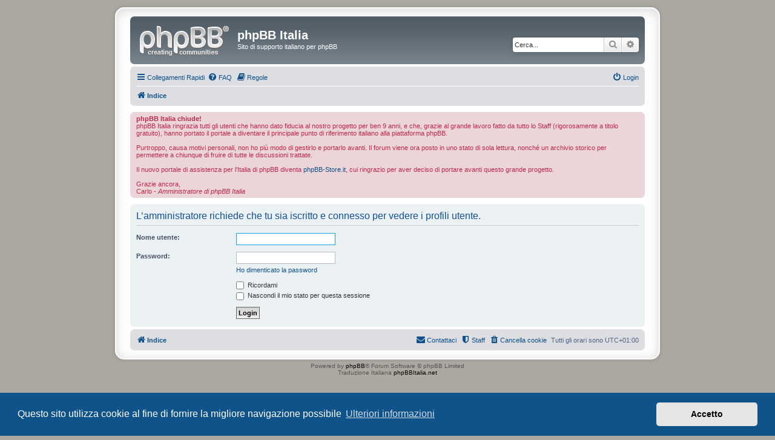

--- FILE ---
content_type: text/html; charset=UTF-8
request_url: https://www.phpbbitalia.net/forum/memberlist.php?mode=viewprofile&u=4652&sid=0612e7fcb15967f9113b92583aa4feb6
body_size: 3746
content:
<!DOCTYPE html>
<html dir="ltr" lang="it">
<head>
<meta charset="utf-8" />
<meta http-equiv="X-UA-Compatible" content="IE=edge">
<meta name="viewport" content="width=device-width, initial-scale=1" />

<title>phpBB Italia - Login</title>

	<link rel="alternate" type="application/atom+xml" title="Feed - phpBB Italia" href="/forum/feed?sid=7412d46e16777da6d9810df297c88c27">	<link rel="alternate" type="application/atom+xml" title="Feed - News" href="/forum/feed/news?sid=7412d46e16777da6d9810df297c88c27">						

<!--
	phpBB style name: prosilver Special Edition
	Based on style:   prosilver (this is the default phpBB3 style)
	Original author:  Tom Beddard ( http://www.subBlue.com/ )
	Modified by:      phpBB Limited ( https://www.phpbb.com/ )
-->


<link href="./styles/prosilver/theme/normalize.css?assets_version=76" rel="stylesheet">
<link href="./styles/prosilver/theme/base.css?assets_version=76" rel="stylesheet">
<link href="./styles/prosilver/theme/utilities.css?assets_version=76" rel="stylesheet">
<link href="./styles/prosilver/theme/common.css?assets_version=76" rel="stylesheet">
<link href="./styles/prosilver/theme/links.css?assets_version=76" rel="stylesheet">
<link href="./styles/prosilver/theme/content.css?assets_version=76" rel="stylesheet">
<link href="./styles/prosilver/theme/buttons.css?assets_version=76" rel="stylesheet">
<link href="./styles/prosilver/theme/cp.css?assets_version=76" rel="stylesheet">
<link href="./styles/prosilver/theme/forms.css?assets_version=76" rel="stylesheet">
<link href="./styles/prosilver/theme/icons.css?assets_version=76" rel="stylesheet">
<link href="./styles/prosilver/theme/colours.css?assets_version=76" rel="stylesheet">
<link href="./styles/prosilver/theme/responsive.css?assets_version=76" rel="stylesheet">

<link href="./assets/css/font-awesome.min.css?assets_version=76" rel="stylesheet">
<link href="./styles/prosilver_se/theme/stylesheet.css?assets_version=76" rel="stylesheet">
<link href="./styles/prosilver/theme/it/stylesheet.css?assets_version=76" rel="stylesheet">



	<link href="./assets/cookieconsent/cookieconsent.min.css?assets_version=76" rel="stylesheet">

<!--[if lte IE 9]>
	<link href="./styles/prosilver/theme/tweaks.css?assets_version=76" rel="stylesheet">
<![endif]-->


<link href="./ext/phpbb/collapsiblecategories/styles/prosilver_se/theme/collapsiblecategories.css?assets_version=76" rel="stylesheet" type="text/css" media="screen" />
<link href="./ext/phpbb/pages/styles/prosilver/theme/pages_common.css?assets_version=76" rel="stylesheet" type="text/css" media="screen" />


<script>
	(function(i,s,o,g,r,a,m){i['GoogleAnalyticsObject']=r;i[r]=i[r]||function(){
	(i[r].q=i[r].q||[]).push(arguments)},i[r].l=1*new Date();a=s.createElement(o),
	m=s.getElementsByTagName(o)[0];a.async=1;a.src=g;m.parentNode.insertBefore(a,m)
	})(window,document,'script','//www.google-analytics.com/analytics.js','ga');

	ga('create', 'UA-49332118-1', 'auto');
		ga('send', 'pageview');
</script>

</head>
<body id="phpbb" class="nojs notouch section-memberlist ltr ">


<div id="wrap" class="wrap">
	<a id="top" class="top-anchor" accesskey="t"></a>
	<div id="page-header">
		<div class="headerbar" role="banner">
					<div class="inner">

			<div id="site-description" class="site-description">
				<a id="logo" class="logo" href="./index.php?sid=7412d46e16777da6d9810df297c88c27" title="Indice"><span class="site_logo"></span></a>
				<h1>phpBB Italia</h1>
				<p>Sito di supporto italiano per phpBB</p>
				<p class="skiplink"><a href="#start_here">Passa al contenuto</a></p>
			</div>

									<div id="search-box" class="search-box search-header" role="search">
				<form action="./search.php?sid=7412d46e16777da6d9810df297c88c27" method="get" id="search">
				<fieldset>
					<input name="keywords" id="keywords" type="search" maxlength="128" title="Ricerca per termini" class="inputbox search tiny" size="20" value="" placeholder="Cerca..." />
					<button class="button button-search" type="submit" title="Cerca">
						<i class="icon fa-search fa-fw" aria-hidden="true"></i><span class="sr-only">Cerca</span>
					</button>
					<a href="./search.php?sid=7412d46e16777da6d9810df297c88c27" class="button button-search-end" title="Ricerca avanzata">
						<i class="icon fa-cog fa-fw" aria-hidden="true"></i><span class="sr-only">Ricerca avanzata</span>
					</a>
					<input type="hidden" name="sid" value="7412d46e16777da6d9810df297c88c27" />

				</fieldset>
				</form>
			</div>
						
			</div>
					</div>
				<div class="navbar" role="navigation">
	<div class="inner">

	<ul id="nav-main" class="nav-main linklist" role="menubar">

		<li id="quick-links" class="quick-links dropdown-container responsive-menu" data-skip-responsive="true">
			<a href="#" class="dropdown-trigger">
				<i class="icon fa-bars fa-fw" aria-hidden="true"></i><span>Collegamenti Rapidi</span>
			</a>
			<div class="dropdown">
				<div class="pointer"><div class="pointer-inner"></div></div>
				<ul class="dropdown-contents" role="menu">
					
											<li class="separator"></li>
																									<li>
								<a href="./search.php?search_id=unanswered&amp;sid=7412d46e16777da6d9810df297c88c27" role="menuitem">
									<i class="icon fa-file-o fa-fw icon-gray" aria-hidden="true"></i><span>Argomenti senza risposta</span>
								</a>
							</li>
							<li>
								<a href="./search.php?search_id=active_topics&amp;sid=7412d46e16777da6d9810df297c88c27" role="menuitem">
									<i class="icon fa-file-o fa-fw icon-blue" aria-hidden="true"></i><span>Argomenti attivi</span>
								</a>
							</li>
							<li class="separator"></li>
							<li>
								<a href="./search.php?sid=7412d46e16777da6d9810df297c88c27" role="menuitem">
									<i class="icon fa-search fa-fw" aria-hidden="true"></i><span>Cerca</span>
								</a>
							</li>
					
											<li class="separator"></li>
																			<li>
								<a href="./memberlist.php?mode=team&amp;sid=7412d46e16777da6d9810df297c88c27" role="menuitem">
									<i class="icon fa-shield fa-fw" aria-hidden="true"></i><span>Staff</span>
								</a>
							</li>
																<li class="separator"></li>

									</ul>
			</div>
		</li>

				<li data-skip-responsive="true">
			<a href="/forum/help/faq?sid=7412d46e16777da6d9810df297c88c27" rel="help" title="FAQ (Domande Frequenti)" role="menuitem">
				<i class="icon fa-question-circle fa-fw" aria-hidden="true"></i><span>FAQ</span>
			</a>
		</li>
			<li data-last-responsive="true">
		<a href="/forum/rules?sid=7412d46e16777da6d9810df297c88c27" rel="help" title="Guarda le regole del Forum" role="menuitem">
			<i class="icon fa-book fa-fw" aria-hidden="true"></i><span>Regole</span>
		</a>
	</li>
				
			<li class="rightside"  data-skip-responsive="true">
			<a href="./ucp.php?mode=login&amp;sid=7412d46e16777da6d9810df297c88c27" title="Login" accesskey="x" role="menuitem">
				<i class="icon fa-power-off fa-fw" aria-hidden="true"></i><span>Login</span>
			</a>
		</li>
						</ul>

	<ul id="nav-breadcrumbs" class="nav-breadcrumbs linklist navlinks" role="menubar">
						<li class="breadcrumbs">
										<span class="crumb"  itemtype="http://data-vocabulary.org/Breadcrumb" itemscope=""><a href="./index.php?sid=7412d46e16777da6d9810df297c88c27" itemprop="url" accesskey="h" data-navbar-reference="index"><i class="icon fa-home fa-fw"></i><span itemprop="title">Indice</span></a></span>

								</li>
		
					<li class="rightside responsive-search">
				<a href="./search.php?sid=7412d46e16777da6d9810df297c88c27" title="Visualizza le opzioni di ricerca avanzata" role="menuitem">
					<i class="icon fa-search fa-fw" aria-hidden="true"></i><span class="sr-only">Cerca</span>
				</a>
			</li>
			</ul>

	</div>
</div>
	</div>

	
	<a id="start_here" class="anchor"></a>
	<div id="page-body" class="page-body" role="main">
				
		<div class="rules">
			<div class="inner">
					<strong>phpBB Italia chiude!</strong><br />
					phpBB Italia ringrazia tutti gli utenti che hanno dato fiducia al nostro progetto per ben 9 anni, e che, grazie al grande lavoro fatto da tutto lo Staff (rigorosamente a titolo gratuito), hanno portato il portale a diventare il principale punto di riferimento italiano alla piattaforma phpBB.<br /><br />Purtroppo, causa motivi personali, non ho più modo di gestirlo e portarlo avanti. Il forum viene ora posto in uno stato di sola lettura, nonché un archivio storico per permettere a chiunque di fruire di tutte le discussioni trattate.<br /><br />Il nuovo portale di assistenza per l'Italia di phpBB diventa <a href="https://www.phpbb-store.it/">phpBB-Store.it</a>, cui ringrazio per aver deciso di portare avanti questo grande progetto.<br /><br />Grazie ancora,<br />Carlo - <em>Amministratore di phpBB Italia</em>
			</div>
		</div>

		
<form action="./ucp.php?mode=login&amp;sid=7412d46e16777da6d9810df297c88c27" method="post" id="login" data-focus="username">
<div class="panel">
	<div class="inner">

	<div class="content">
		<h2 class="login-title">L’amministratore richiede che tu sia iscritto e connesso per vedere i profili utente.</h2>

		<fieldset class="fields1">
				<dl>
			<dt><label for="username">Nome utente:</label></dt>
			<dd><input type="text" tabindex="1" name="username" id="username" size="25" value="" class="inputbox autowidth" /></dd>
		</dl>
		<dl>
			<dt><label for="password">Password:</label></dt>
			<dd><input type="password" tabindex="2" id="password" name="password" size="25" class="inputbox autowidth" autocomplete="off" /></dd>
							<dd><a href="./ucp.php?mode=sendpassword&amp;sid=7412d46e16777da6d9810df297c88c27">Ho dimenticato la password</a></dd>									</dl>
						<dl>
			<dd><label for="autologin"><input type="checkbox" name="autologin" id="autologin" tabindex="4" /> Ricordami</label></dd>			<dd><label for="viewonline"><input type="checkbox" name="viewonline" id="viewonline" tabindex="5" /> Nascondi il mio stato per questa sessione</label></dd>
		</dl>
		
		<input type="hidden" name="redirect" value="./memberlist.php?mode=viewprofile&amp;u=4652&amp;sid=7412d46e16777da6d9810df297c88c27" />

		<dl>
			<dt>&nbsp;</dt>
			<dd><input type="hidden" name="sid" value="7412d46e16777da6d9810df297c88c27" />
<input type="submit" name="login" tabindex="6" value="Login" class="button1" /></dd>
		</dl>
		</fieldset>
	</div>

		</div>
</div>



</form>

			</div>


<div id="page-footer" class="page-footer" role="contentinfo">
	<div class="navbar" role="navigation">
	<div class="inner">

	<ul id="nav-footer" class="nav-footer linklist" role="menubar">
		<li class="breadcrumbs">
									<span class="crumb"><a href="./index.php?sid=7412d46e16777da6d9810df297c88c27" data-navbar-reference="index"><i class="icon fa-home fa-fw" aria-hidden="true"></i><span>Indice</span></a></span>					</li>
		
				<li class="rightside">Tutti gli orari sono <span title="Europa/Roma">UTC+01:00</span></li>
							<li class="rightside">
				<a href="./ucp.php?mode=delete_cookies&amp;sid=7412d46e16777da6d9810df297c88c27" data-ajax="true" data-refresh="true" role="menuitem">
					<i class="icon fa-trash fa-fw" aria-hidden="true"></i><span>Cancella cookie</span>
				</a>
			</li>
												<li class="rightside" data-last-responsive="true">
				<a href="./memberlist.php?mode=team&amp;sid=7412d46e16777da6d9810df297c88c27" role="menuitem">
					<i class="icon fa-shield fa-fw" aria-hidden="true"></i><span>Staff</span>
				</a>
			</li>
									<li class="rightside" data-last-responsive="true">
				<a href="./memberlist.php?mode=contactadmin&amp;sid=7412d46e16777da6d9810df297c88c27" role="menuitem">
					<i class="icon fa-envelope fa-fw" aria-hidden="true"></i><span>Contattaci</span>
				</a>
			</li>
			</ul>

	</div>
</div>

	<div id="darkenwrapper" class="darkenwrapper" data-ajax-error-title="Errore AJAX" data-ajax-error-text="Si è verificato un errore durante l’elaborazione della richiesta." data-ajax-error-text-abort="Richiesta utente interrotta" data-ajax-error-text-timeout="La tua richiesta è scaduta; riprova." data-ajax-error-text-parsererror="Si è verificato un errore con la richiesta e il server ha restituito una risposta non valida.">
		<div id="darken" class="darken">&nbsp;</div>
	</div>

	<div id="phpbb_alert" class="phpbb_alert" data-l-err="Errore" data-l-timeout-processing-req="Richiesta scaduta.">
		<a href="#" class="alert_close">
			<i class="icon fa-times-circle fa-fw" aria-hidden="true"></i>
		</a>
		<h3 class="alert_title">&nbsp;</h3><p class="alert_text"></p>
	</div>
	<div id="phpbb_confirm" class="phpbb_alert">
		<a href="#" class="alert_close">
			<i class="icon fa-times-circle fa-fw" aria-hidden="true"></i>
		</a>
		<div class="alert_text"></div>
	</div>
</div>

</div>

	<div class="copyright">
				Powered by <a href="https://www.phpbb.com/">phpBB</a>&reg; Forum Software &copy; phpBB Limited
		<br />Traduzione Italiana <a href="https://www.phpbbitalia.net">phpBBItalia.net</a>							</div>

<div>
	<a id="bottom" class="anchor" accesskey="z"></a>
	<img src="./cron.php?cron_type=cron.task.text_reparser.poll_option&amp;sid=7412d46e16777da6d9810df297c88c27" width="1" height="1" alt="cron" /></div>

<script type="text/javascript" src="./assets/javascript/jquery.min.js?assets_version=76"></script>
<script type="text/javascript" src="./assets/javascript/core.js?assets_version=76"></script>

	<script src="./assets/cookieconsent/cookieconsent.min.js?assets_version=76"></script>
	<script>
		window.addEventListener("load", function(){
			window.cookieconsent.initialise({
				"palette": {
					"popup": {
						"background": "#0F538A"
					},
					"button": {
						"background": "#E5E5E5"
					}
				},
				"theme": "classic",
				"content": {
					"message": "Questo\x20sito\x20utilizza\x20cookie\x20al\x20fine\x20di\x20fornire\x20la\x20migliore\x20navigazione\x20possibile",
					"dismiss": "Accetto",
					"link": "Ulteriori\x20informazioni"
				}
			})});
	</script>


<script type="text/javascript" src="./ext/phpbb/collapsiblecategories/styles/all/template/js/collapsiblecategories.js?assets_version=76"></script>
<script type="text/javascript" src="./styles/prosilver/template/forum_fn.js?assets_version=76"></script>
<script type="text/javascript" src="./styles/prosilver/template/ajax.js?assets_version=76"></script>



</body>
</html>
